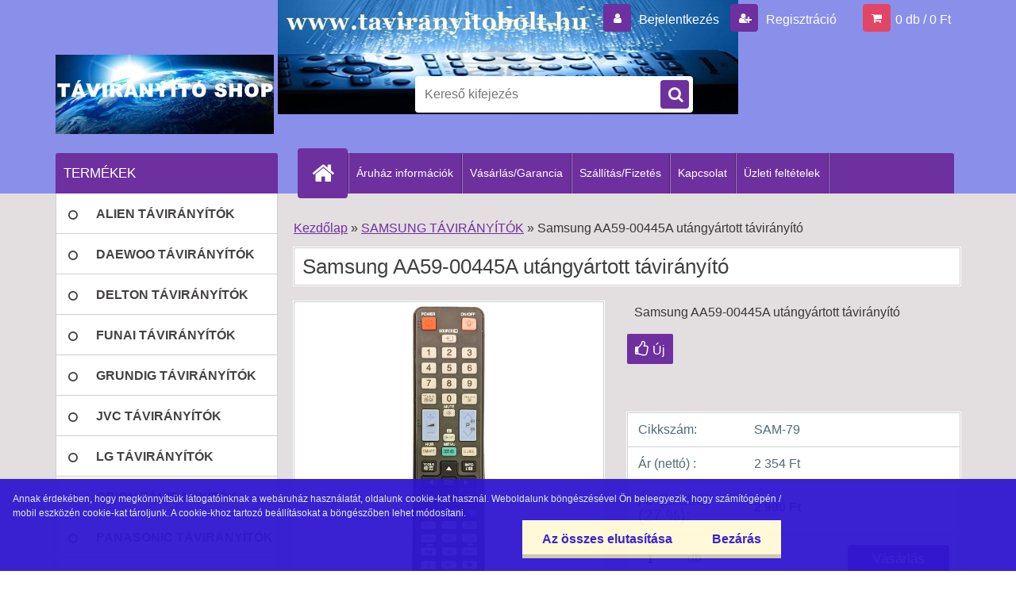

--- FILE ---
content_type: text/html; charset=utf-8
request_url: https://www.taviranyitobolt.hu/taviranyito-kereskedes/Samsung-AA59-00445A-utangyartott-taviranyito-d605.htm
body_size: 14670
content:

    <!DOCTYPE html>
    <html xmlns:og="http://ogp.me/ns#" xmlns:fb="http://www.facebook.com/2008/fbml" lang="hu" class="tmpl__3r03">
      <head>
          <script>
              window.cookie_preferences = getCookieSettings('cookie_preferences');
              window.cookie_statistics = getCookieSettings('cookie_statistics');
              window.cookie_marketing = getCookieSettings('cookie_marketing');

              function getCookieSettings(cookie_name) {
                  if (document.cookie.length > 0)
                  {
                      cookie_start = document.cookie.indexOf(cookie_name + "=");
                      if (cookie_start != -1)
                      {
                          cookie_start = cookie_start + cookie_name.length + 1;
                          cookie_end = document.cookie.indexOf(";", cookie_start);
                          if (cookie_end == -1)
                          {
                              cookie_end = document.cookie.length;
                          }
                          return unescape(document.cookie.substring(cookie_start, cookie_end));
                      }
                  }
                  return false;
              }
          </script>
                <title>Samsung AA59-00445A utángyártott távirányító</title>
        <script type="text/javascript">var action_unavailable='action_unavailable';var id_language = 'hu';var id_country_code = 'HU';var language_code = 'hu-HU';var path_request = '/request.php';var type_request = 'POST';var cache_break = "2518"; var enable_console_debug = false; var enable_logging_errors = false;var administration_id_language = 'hu';var administration_id_country_code = 'HU';</script>          <script type="text/javascript" src="//ajax.googleapis.com/ajax/libs/jquery/1.8.3/jquery.min.js"></script>
          <script type="text/javascript" src="//code.jquery.com/ui/1.12.1/jquery-ui.min.js" ></script>
                  <script src="/wa_script/js/jquery.hoverIntent.minified.js?_=2025-01-22-11-52" type="text/javascript"></script>
        <script type="text/javascript" src="/admin/jscripts/jquery.qtip.min.js?_=2025-01-22-11-52"></script>
                  <script src="/wa_script/js/jquery.selectBoxIt.min.js?_=2025-01-22-11-52" type="text/javascript"></script>
                  <script src="/wa_script/js/bs_overlay.js?_=2025-01-22-11-52" type="text/javascript"></script>
        <script src="/wa_script/js/bs_design.js?_=2025-01-22-11-52" type="text/javascript"></script>
        <script src="/admin/jscripts/wa_translation.js?_=2025-01-22-11-52" type="text/javascript"></script>
        <link rel="stylesheet" type="text/css" href="/css/jquery.selectBoxIt.wa_script.css?_=2025-01-22-11-52" media="screen, projection">
        <link rel="stylesheet" type="text/css" href="/css/jquery.qtip.lupa.css?_=2025-01-22-11-52">
        
                  <script src="/wa_script/js/jquery.colorbox-min.js?_=2025-01-22-11-52" type="text/javascript"></script>
          <link rel="stylesheet" type="text/css" href="/css/colorbox.css?_=2025-01-22-11-52">
          <script type="text/javascript">
            jQuery(document).ready(function() {
              (function() {
                function createGalleries(rel) {
                  var regex = new RegExp(rel + "\\[(\\d+)]"),
                      m, group = "g_" + rel, groupN;
                  $("a[rel*=" + rel + "]").each(function() {
                    m = regex.exec(this.getAttribute("rel"));
                    if(m) {
                      groupN = group + m[1];
                    } else {
                      groupN = group;
                    }
                    $(this).colorbox({
                      rel: groupN,
                      slideshow:true,
                       maxWidth: "85%",
                       maxHeight: "85%",
                       returnFocus: false
                    });
                  });
                }
                createGalleries("lytebox");
                createGalleries("lyteshow");
              })();
            });</script>
          <script type="text/javascript">
      function init_products_hovers()
      {
        jQuery(".product").hoverIntent({
          over: function(){
            jQuery(this).find(".icons_width_hack").animate({width: "130px"}, 300, function(){});
          } ,
          out: function(){
            jQuery(this).find(".icons_width_hack").animate({width: "10px"}, 300, function(){});
          },
          interval: 40
        });
      }
      jQuery(document).ready(function(){

        jQuery(".param select, .sorting select").selectBoxIt();

        jQuery(".productFooter").click(function()
        {
          var $product_detail_link = jQuery(this).parent().find("a:first");

          if($product_detail_link.length && $product_detail_link.attr("href"))
          {
            window.location.href = $product_detail_link.attr("href");
          }
        });
        init_products_hovers();
        
        ebar_details_visibility = {};
        ebar_details_visibility["user"] = false;
        ebar_details_visibility["basket"] = false;

        ebar_details_timer = {};
        ebar_details_timer["user"] = setTimeout(function(){},100);
        ebar_details_timer["basket"] = setTimeout(function(){},100);

        function ebar_set_show($caller)
        {
          var $box_name = $($caller).attr("id").split("_")[0];

          ebar_details_visibility["user"] = false;
          ebar_details_visibility["basket"] = false;

          ebar_details_visibility[$box_name] = true;

          resolve_ebar_set_visibility("user");
          resolve_ebar_set_visibility("basket");
        }

        function ebar_set_hide($caller)
        {
          var $box_name = $($caller).attr("id").split("_")[0];

          ebar_details_visibility[$box_name] = false;

          clearTimeout(ebar_details_timer[$box_name]);
          ebar_details_timer[$box_name] = setTimeout(function(){resolve_ebar_set_visibility($box_name);},300);
        }

        function resolve_ebar_set_visibility($box_name)
        {
          if(   ebar_details_visibility[$box_name]
             && jQuery("#"+$box_name+"_detail").is(":hidden"))
          {
            jQuery("#"+$box_name+"_detail").slideDown(300);
          }
          else if(   !ebar_details_visibility[$box_name]
                  && jQuery("#"+$box_name+"_detail").not(":hidden"))
          {
            jQuery("#"+$box_name+"_detail").slideUp(0, function() {
              $(this).css({overflow: ""});
            });
          }
        }

        
        jQuery("#user_icon, #basket_icon").hoverIntent({
          over: function(){
            ebar_set_show(this);
            
          } ,
          out: function(){
            ebar_set_hide(this);
          },
          interval: 40
        });
        
        jQuery("#user_icon").click(function(e)
        {
          if(jQuery(e.target).attr("id") == "user_icon")
          {
            window.location.href = "https://www.taviranyitobolt.hu/taviranyito-kereskedes/e-login/";
          }
        });

        jQuery("#basket_icon").click(function(e)
        {
          if(jQuery(e.target).attr("id") == "basket_icon")
          {
            window.location.href = "https://www.taviranyitobolt.hu/taviranyito-kereskedes/e-basket/";
          }
        });
      
      });
    </script>        <meta http-equiv="Content-language" content="hu">
        <meta http-equiv="Content-Type" content="text/html; charset=utf-8">
        <meta name="language" content="Hungary">
        <meta name="keywords" content="samsung,aa59-00445a,utángyártott,távirányító">
        <meta name="description" content="Kompatibilis készülékek:
 
SAMSUNG LT23A750EXEN SAMSUNG LT27A750EX/EN SAMSUNG LT27A950EX/EN SAMSUNG PS51D6900 SAMSUNG PS51D6905 SAMSUNG PS51D8000FSXXN">
        <meta name="revisit-after" content="1 Days">
        <meta name="distribution" content="global">
        <meta name="expires" content="never">
                  <meta name="expires" content="never">
                    <link rel="previewimage" href="https://www.taviranyitobolt.hu/fotky3253/fotos/_vyr_605aa5900445a_700x700.jpg" />
                    <link rel="canonical" href="https://www.taviranyitobolt.hu/taviranyito-kereskedes/Samsung-AA59-00445A-utangyartott-taviranyito-d605.htm?tab=description"/>
          <meta property="og:image" content="http://www.taviranyitobolt.hu/fotky3253/fotos/_vyr_605aa5900445a_700x700.jpg" />
<meta property="og:image:secure_url" content="https://www.taviranyitobolt.hu/fotky3253/fotos/_vyr_605aa5900445a_700x700.jpg" />
<meta property="og:image:type" content="image/jpeg" />
<meta property="og:url" content="http://www.taviranyitobolt.hu/taviranyito-kereskedes/eshop/20-1-SAMSUNG-TAVIRANYITOK/0/5/605-Samsung-AA59-00445A-utangyartott-taviranyito" />
<meta property="og:title" content="Samsung AA59-00445A utángyártott távirányító" />
<meta property="og:description" content="Kompatibilis készülékek:
 
SAMSUNG LT23A750EXEN SAMSUNG LT27A750EX/EN SAMSUNG LT27A950EX/EN SAMSUNG PS51D6900 SAMSUNG PS51D6905 SAMSUNG PS51D8000FSXXN" />
<meta property="og:type" content="product" />
<meta property="og:site_name" content="ONLINE TÁVIRÁNYÍTÓ SHOP" />

<meta name="google-site-verification" content="wXhG_3FzHKIgPikShPWKA56uJUdDNn3gLkm79CqG3iI"/>            <meta name="robots" content="index, follow">
                    <link rel="stylesheet" type="text/css" href="/css/lang_dependent_css/lang_hu.css?_=2025-01-22-11-52" media="screen, projection">
                <link rel='stylesheet' type='text/css' href='/wa_script/js/styles.css?_=2025-01-22-11-52'>
        <script language='javascript' type='text/javascript' src='/wa_script/js/javascripts.js?_=2025-01-22-11-52'></script>
        <script language='javascript' type='text/javascript' src='/wa_script/js/check_tel.js?_=2025-01-22-11-52'></script>
          <script src="/assets/javascripts/buy_button.js?_=2025-01-22-11-52"></script>
            <script type="text/javascript" src="/wa_script/js/bs_user.js?_=2025-01-22-11-52"></script>
        <script type="text/javascript" src="/wa_script/js/bs_fce.js?_=2025-01-22-11-52"></script>
        <script type="text/javascript" src="/wa_script/js/bs_fixed_bar.js?_=2025-01-22-11-52"></script>
        <script type="text/javascript" src="/bohemiasoft/js/bs.js?_=2025-01-22-11-52"></script>
        <script src="/wa_script/js/jquery.number.min.js?_=2025-01-22-11-52" type="text/javascript"></script>
        <script type="text/javascript">
            BS.User.id = 3253;
            BS.User.domain = "taviranyito-kereskedes";
            BS.User.is_responsive_layout = true;
            BS.User.max_search_query_length = 50;
            BS.User.max_autocomplete_words_count = 5;

            WA.Translation._autocompleter_ambiguous_query = ' A keresett szó túl gyakori. Kérjük, adjon meg több betűt vagy szót, vagy folytassa a keresést az űrlap elküldésével.';
            WA.Translation._autocompleter_no_results_found = ' Nincs találat a keresett kifejezésre.';
            WA.Translation._error = " Hiba";
            WA.Translation._success = " Siker";
            WA.Translation._warning = " Figyelem";
            WA.Translation._multiples_inc_notify = '<p class="multiples-warning"><strong>Rendelési mennyiség a #inc# többszöröse lehet.</strong><br><small> A rendelési mennyiséget ennek megfelelően növeltük meg.</small></p>';
            WA.Translation._shipping_change_selected = " Módosítás...";
            WA.Translation._shipping_deliver_to_address = "_shipping_deliver_to_address";

            BS.Design.template = {
              name: "3r03",
              is_selected: function(name) {
                if(Array.isArray(name)) {
                  return name.indexOf(this.name) > -1;
                } else {
                  return name === this.name;
                }
              }
            };
            BS.Design.isLayout3 = true;
            BS.Design.templates = {
              TEMPLATE_ARGON: "argon",TEMPLATE_NEON: "neon",TEMPLATE_CARBON: "carbon",TEMPLATE_XENON: "xenon",TEMPLATE_AURUM: "aurum",TEMPLATE_CUPRUM: "cuprum",TEMPLATE_ERBIUM: "erbium",TEMPLATE_CADMIUM: "cadmium",TEMPLATE_BARIUM: "barium",TEMPLATE_CHROMIUM: "chromium",TEMPLATE_SILICIUM: "silicium",TEMPLATE_IRIDIUM: "iridium",TEMPLATE_INDIUM: "indium",TEMPLATE_OXYGEN: "oxygen",TEMPLATE_HELIUM: "helium",TEMPLATE_FLUOR: "fluor",TEMPLATE_FERRUM: "ferrum",TEMPLATE_TERBIUM: "terbium",TEMPLATE_URANIUM: "uranium",TEMPLATE_ZINCUM: "zincum",TEMPLATE_CERIUM: "cerium",TEMPLATE_KRYPTON: "krypton",TEMPLATE_THORIUM: "thorium",TEMPLATE_ETHERUM: "etherum",TEMPLATE_KRYPTONIT: "kryptonit",TEMPLATE_TITANIUM: "titanium",TEMPLATE_PLATINUM: "platinum"            };
        </script>
                  <script src="/js/progress_button/modernizr.custom.js"></script>
                      <link rel="stylesheet" type="text/css" href="/bower_components/owl.carousel/dist/assets/owl.carousel.min.css" />
            <link rel="stylesheet" type="text/css" href="/bower_components/owl.carousel/dist/assets/owl.theme.default.min.css" />
            <script src="/bower_components/owl.carousel/dist/owl.carousel.min.js"></script>
                    <link rel="stylesheet" type="text/css" href="//static.bohemiasoft.com/jave/style.css?_=2025-01-22-11-52" media="screen">
                    <link rel="stylesheet" type="text/css" href="/css/font-awesome.4.7.0.min.css" media="screen">
          <link rel="stylesheet" type="text/css" href="/sablony/nove/3r03/3r01purple/css/product_var3.css?_=2025-01-22-11-52" media="screen">
                    <link rel="stylesheet"
                type="text/css"
                id="tpl-editor-stylesheet"
                href="/sablony/nove/3r03/3r01purple/css/colors.css?_=2025-01-22-11-52"
                media="screen">

          <meta name="viewport" content="width=device-width, initial-scale=1.0">
          <link rel="stylesheet" 
                   type="text/css" 
                   href="https://static.bohemiasoft.com/custom-css/neon.css?_1764923377" 
                   media="screen"><link rel="stylesheet" type="text/css" href="/css/steps_order.css?_=2025-01-22-11-52" media="screen"><style type="text/css">
               <!--#site_logo{
                  width: 275px;
                  height: 100px;
                  background-image: url('/fotky3253/design_setup/images/custom_image_logo.jpg?cache_time=1434487758');
                  background-repeat: no-repeat;
                  
                }html body .myheader { 
          background-image: url('/fotky3253/design_setup/images/custom_image_centerpage.jpg?cache_time=1434487758');
          border: black;
          background-repeat: no-repeat;
          background-position: 50% 0%;
          background-color: #8a8fea;
        }#page_background{
                  background-image: none;
                  background-repeat: repeat;
                  background-position: 0px 0px;
                  background-color: #e3dedf;
                }.bgLupa{
                  padding: 0;
                  border: none;
                }

 :root { 
 }
-->
                </style>          <link rel="stylesheet" type="text/css" href="/fotky3253/design_setup/css/user_defined.css?_=1420494212" media="screen, projection">
                    <script type="text/javascript" src="/admin/jscripts/wa_dialogs.js?_=2025-01-22-11-52"></script>
            <script>
      $(document).ready(function() {
        if (getCookie('show_cookie_message' + '_3253_hu') != 'no') {
          if($('#cookies-agreement').attr('data-location') === '0')
          {
            $('.cookies-wrapper').css("top", "0px");
          }
          else
          {
            $('.cookies-wrapper').css("bottom", "0px");
          }
          $('.cookies-wrapper').show();
        }

        $('#cookies-notify__close').click(function() {
          setCookie('show_cookie_message' + '_3253_hu', 'no');
          $('#cookies-agreement').slideUp();
          $("#masterpage").attr("style", "");
          setCookie('cookie_preferences', 'true');
          setCookie('cookie_statistics', 'true');
          setCookie('cookie_marketing', 'true');
          window.cookie_preferences = true;
          window.cookie_statistics = true;
          window.cookie_marketing = true;
          if(typeof gtag === 'function') {
              gtag('consent', 'update', {
                  'ad_storage': 'granted',
                  'analytics_storage': 'granted',
                  'ad_user_data': 'granted',
                  'ad_personalization': 'granted'
              });
          }
         return false;
        });

        $("#cookies-notify__disagree").click(function(){
            save_preferences();
        });

        $('#cookies-notify__preferences-button-close').click(function(){
            var cookies_notify_preferences = $("#cookies-notify-checkbox__preferences").is(':checked');
            var cookies_notify_statistics = $("#cookies-notify-checkbox__statistics").is(':checked');
            var cookies_notify_marketing = $("#cookies-notify-checkbox__marketing").is(':checked');
            save_preferences(cookies_notify_preferences, cookies_notify_statistics, cookies_notify_marketing);
        });

        function save_preferences(preferences = false, statistics = false, marketing = false)
        {
            setCookie('show_cookie_message' + '_3253_hu', 'no');
            $('#cookies-agreement').slideUp();
            $("#masterpage").attr("style", "");
            setCookie('cookie_preferences', preferences);
            setCookie('cookie_statistics', statistics);
            setCookie('cookie_marketing', marketing);
            window.cookie_preferences = preferences;
            window.cookie_statistics = statistics;
            window.cookie_marketing = marketing;
            if(marketing && typeof gtag === 'function')
            {
                gtag('consent', 'update', {
                    'ad_storage': 'granted'
                });
            }
            if(statistics && typeof gtag === 'function')
            {
                gtag('consent', 'update', {
                    'analytics_storage': 'granted',
                    'ad_user_data': 'granted',
                    'ad_personalization': 'granted',
                });
            }
            if(marketing === false && BS && BS.seznamIdentity) {
                BS.seznamIdentity.clearIdentity();
            }
        }

        /**
         * @param {String} cookie_name
         * @returns {String}
         */
        function getCookie(cookie_name) {
          if (document.cookie.length > 0)
          {
            cookie_start = document.cookie.indexOf(cookie_name + "=");
            if (cookie_start != -1)
            {
              cookie_start = cookie_start + cookie_name.length + 1;
              cookie_end = document.cookie.indexOf(";", cookie_start);
              if (cookie_end == -1)
              {
                cookie_end = document.cookie.length;
              }
              return unescape(document.cookie.substring(cookie_start, cookie_end));
            }
          }
          return "";
        }
        
        /**
         * @param {String} cookie_name
         * @param {String} value
         */
        function setCookie(cookie_name, value) {
          var time = new Date();
          time.setTime(time.getTime() + 365*24*60*60*1000); // + 1 rok
          var expires = "expires="+time.toUTCString();
          document.cookie = cookie_name + "=" + escape(value) + "; " + expires + "; path=/";
        }
      });
    </script>
            <script type="text/javascript" src="/wa_script/js/search_autocompleter.js?_=2025-01-22-11-52"></script>
                <link rel="stylesheet" type="text/css" href="/assets/vendor/magnific-popup/magnific-popup.css" />
      <script src="/assets/vendor/magnific-popup/jquery.magnific-popup.js"></script>
      <script type="text/javascript">
        BS.env = {
          decPoint: ",",
          basketFloatEnabled: false        };
      </script>
      <script type="text/javascript" src="/node_modules/select2/dist/js/select2.min.js"></script>
      <script type="text/javascript" src="/node_modules/maximize-select2-height/maximize-select2-height.min.js"></script>
      <script type="text/javascript">
        (function() {
          $.fn.select2.defaults.set("language", {
            noResults: function() {return " Nincs találat."},
            inputTooShort: function(o) {
              var n = o.minimum - o.input.length;
              return "_input_too_short".replace("#N#", n);
            }
          });
          $.fn.select2.defaults.set("width", "100%")
        })();

      </script>
      <link type="text/css" rel="stylesheet" href="/node_modules/select2/dist/css/select2.min.css" />
      <script type="text/javascript" src="/wa_script/js/countdown_timer.js?_=2025-01-22-11-52"></script>
      <script type="text/javascript" src="/wa_script/js/app.js?_=2025-01-22-11-52"></script>
      <script type="text/javascript" src="/node_modules/jquery-validation/dist/jquery.validate.min.js"></script>

      
          </head>
      <body class="lang-hu layout3 not-home page-product-detail page-product-605 basket-empty vat-payer-y alternative-currency-n" >
        <a name="topweb"></a>
            <div id="cookies-agreement" class="cookies-wrapper" data-location="1"
         style="background-color: #3017d1;
                 opacity: 0.95"
    >
      <div class="cookies-notify-background"></div>
      <div class="cookies-notify" style="display:block!important;">
        <div class="cookies-notify__bar">
          <div class="cookies-notify__bar1">
            <div class="cookies-notify__text"
                                  style="color: #dff0ef;"
                                 >
                Annak érdekében, hogy megkönnyítsük látogatóinknak a webáruház használatát, oldalunk cookie-kat használ. Weboldalunk böngészésével Ön beleegyezik, hogy számítógépén / mobil eszközén cookie-kat tároljunk. A cookie-khoz tartozó beállításokat a böngészőben lehet módosítani.            </div>
            <div class="cookies-notify__button">
                <a href="#" id="cookies-notify__disagree" class="secondary-btn"
                   style="color: #3017d1;
                           background-color: #fff9d6;
                           opacity: 1"
                >Az összes elutasítása</a>
              <a href="#" id="cookies-notify__close"
                 style="color: #3017d1;
                        background-color: #fff9d6;
                        opacity: 1"
                >Bezárás</a>
            </div>
          </div>
                    </div>
      </div>
    </div>
    
  <div id="responsive_layout_large"></div><div id="page">    <script type="text/javascript">
      var responsive_articlemenu_name = ' Menü';
      var responsive_eshopmenu_name = ' Termékek';
    </script>
        <div class="myheader">
            <div class="content">
            <div class="logo-wrapper">
            <a id="site_logo" href="//www.taviranyitobolt.hu" class="mylogo" aria-label="Logo"></a>
    </div>
                <div id="search">
      <form name="search" id="searchForm" action="/taviranyito-kereskedes/search-engine.htm" method="GET" enctype="multipart/form-data">
        <label for="q" class="title_left2"> Hľadanie</label>
        <p>
          <input name="slovo" type="text" class="inputBox" id="q" placeholder=" Kereső kifejezés" maxlength="50">
          
          <input type="hidden" id="source_service" value="www.eshop-gyorsan.hu">
        </p>
        <div class="wrapper_search_submit">
          <input type="submit" class="search_submit" aria-label="search" name="search_submit" value="">
        </div>
        <div id="search_setup_area">
          <input id="hledatjak2" checked="checked" type="radio" name="hledatjak" value="2">
          <label for="hledatjak2">Termékek keresése</label>
          <br />
          <input id="hledatjak1"  type="radio" name="hledatjak" value="1">
          <label for="hledatjak1">Cikkek keresése</label>
                    <script type="text/javascript">
            function resolve_search_mode_visibility()
            {
              if (jQuery('form[name=search] input').is(':focus'))
              {
                if (jQuery('#search_setup_area').is(':hidden'))
                {
                  jQuery('#search_setup_area').slideDown(400);
                }
              }
              else
              {
                if (jQuery('#search_setup_area').not(':hidden'))
                {
                  jQuery('#search_setup_area').slideUp(400);
                }
              }
            }

            $('form[name=search] input').click(function() {
              this.focus();
            });

            jQuery('form[name=search] input')
                .focus(function() {
                  resolve_search_mode_visibility();
                })
                .blur(function() {
                  setTimeout(function() {
                    resolve_search_mode_visibility();
                  }, 1000);
                });

          </script>
                  </div>
      </form>
    </div>
          </div>
          </div>
    <script type="text/javascript" src="/wa_script/js/wz_tooltip.js"></script><div id="page_background">      <div class="hack-box"><!-- HACK MIN WIDTH FOR IE 5, 5.5, 6  -->
                  <div id="masterpage" style="margin-bottom:95px;"><!-- MASTER PAGE -->
              <div id="header">          </div><!-- END HEADER -->
          
  <div id="ebar" class="" >        <div id="ebar_set">
                <div id="user_icon">

                            <div id="user_detail">
                    <div id="user_arrow_tag"></div>
                    <div id="user_content_tag">
                        <div id="user_content_tag_bg">
                            <a href="/taviranyito-kereskedes/e-login/"
                               class="elink user_login_text"
                               >
                               Bejelentkezés                            </a>
                            <a href="/taviranyito-kereskedes/e-register/"
                               class="elink user-logout user_register_text"
                               >
                               Regisztráció                            </a>
                        </div>
                    </div>
                </div>
            
        </div>
        
                <div id="basket_icon" >
            <div id="basket_detail">
                <div id="basket_arrow_tag"></div>
                <div id="basket_content_tag">
                    <a id="quantity_tag" href="/taviranyito-kereskedes/e-basket" rel="nofollow" class="elink">0 db / 0&nbsp;Ft</a>
                                    </div>
            </div>
        </div>
                <a id="basket_tag"
           href="taviranyito-kereskedes/e-basket"
           rel="nofollow"
           class="elink">
            <span id="basket_tag_left">&nbsp;</span>
            <span id="basket_tag_right">
                0 db            </span>
        </a>
                </div></div>    <!--[if IE 6]>
    <style>
    #main-menu ul ul{visibility:visible;}
    </style>
    <![endif]-->

    
    <div id="topmenu"><!-- TOPMENU -->
            <div id="main-menu" class="">
                 <ul>
            <li class="eshop-menu-home">
              <a href="//www.taviranyitobolt.hu" class="top_parent_act" aria-label="Homepage">
                              </a>
            </li>
          </ul>
          
<ul><li class="eshop-menu-1 eshop-menu-order-1 eshop-menu-odd"><a href="/taviranyito-kereskedes/Aruhaz-informaciok-a1_0.htm"  class="top_parent">Áruház információk</a> <ul><!--[if lte IE 7]><table><tr><td><![endif]--> <li class="eshop-submenu-1"><a href="/taviranyito-kereskedes/KAPCSOLAT-INFORMACIOK-a1_1.htm" >KAPCSOLAT INFORMÁCIÓK</a></li> <!--[if lte IE 7]></td></tr></table><![endif]--></ul> 
</li></ul>
<ul><li class="eshop-menu-3 eshop-menu-order-2 eshop-menu-even"><a href="/taviranyito-kereskedes/Vasarlas-Garancia-a3_0.htm"  class="top_parent">Vásárlás/Garancia</a>
</li></ul>
<ul><li class="eshop-menu-4 eshop-menu-order-3 eshop-menu-odd"><a href="/taviranyito-kereskedes/Szallitas-Fizetes-a4_0.htm"  class="top_parent">Szállítás/Fizetés</a>
</li></ul>
<ul><li class="eshop-menu-2 eshop-menu-order-4 eshop-menu-even"><a href="/taviranyito-kereskedes/Kapcsolat-a2_0.htm"  class="top_parent">Kapcsolat</a>
</li></ul>
<ul><li class="eshop-menu-7 eshop-menu-order-5 eshop-menu-odd"><a href="/taviranyito-kereskedes/Uzleti-feltetelek-a7_0.htm"  class="top_parent">Üzleti feltételek</a> <ul><!--[if lte IE 7]><table><tr><td><![endif]--> <li class="eshop-submenu-2"><a href="/taviranyito-kereskedes/Altalanos-szerzodesi-feltetele-a7_2.htm" >Általános szerződési feltétele</a></li><li class="eshop-submenu-3"><a href="/taviranyito-kereskedes/Adatkezelesi-tajekoztato-a7_3.htm" >Adatkezelési tájékoztató</a></li> <!--[if lte IE 7]></td></tr></table><![endif]--></ul> 
</li></ul>      </div>
    </div><!-- END TOPMENU -->
              <div id="aroundpage"><!-- AROUND PAGE -->
            
      <!-- LEFT BOX -->
      <div id="left-box">
              <div class="menu-typ-1" id="left_eshop">
                <p class="title_left_eshop">TERMÉKEK</p>
          
        <div id="inleft_eshop">
          <div class="leftmenu2">
                <ul class="root-eshop-menu">
              <li class="leftmenuDef category-menu-9 category-menu-order-1 category-menu-odd">
          <a href="/taviranyito-kereskedes/ALIEN-TAVIRANYITOK-c9_0_1.htm">            <strong>
              ALIEN TÁVIRÁNYÍTÓK            </strong>
            </a>        </li>

                <li class="leftmenuDef category-menu-11 category-menu-order-2 category-menu-even">
          <a href="/taviranyito-kereskedes/DAEWOO-TAVIRANYITOK-c11_0_1.htm">            <strong>
              DAEWOO TÁVIRÁNYÍTÓK             </strong>
            </a>        </li>

                <li class="leftmenuDef category-menu-12 category-menu-order-3 category-menu-odd">
          <a href="/taviranyito-kereskedes/DELTON-TAVIRANYITOK-c12_0_1.htm">            <strong>
              DELTON TÁVIRÁNYÍTÓK             </strong>
            </a>        </li>

                <li class="leftmenuDef category-menu-13 category-menu-order-4 category-menu-even">
          <a href="/taviranyito-kereskedes/FUNAI-TAVIRANYITOK-c13_0_1.htm">            <strong>
              FUNAI TÁVIRÁNYÍTÓK            </strong>
            </a>        </li>

                <li class="leftmenuDef category-menu-75 category-menu-order-5 category-menu-odd">
          <a href="/taviranyito-kereskedes/GRUNDIG-TAVIRANYITOK-c75_0_1.htm">            <strong>
              GRUNDIG TÁVIRÁNYÍTÓK            </strong>
            </a>        </li>

                <li class="leftmenuDef category-menu-76 category-menu-order-6 category-menu-even">
          <a href="/taviranyito-kereskedes/JVC-TAVIRANYITOK-c76_0_1.htm">            <strong>
              JVC TÁVIRÁNYÍTÓK             </strong>
            </a>        </li>

                <li class="leftmenuDef category-menu-16 category-menu-order-7 category-menu-odd">
          <a href="/taviranyito-kereskedes/LG-TAVIRANYITOK-c16_0_1.htm">            <strong>
              LG TÁVIRÁNYÍTÓK            </strong>
            </a>        </li>

                <li class="leftmenuDef category-menu-17 category-menu-order-8 category-menu-even">
          <a href="/taviranyito-kereskedes/ORION-TAVIRANYITOK-c17_0_1.htm">            <strong>
              ORION TÁVIRÁNYÍTÓK            </strong>
            </a>        </li>

                <li class="leftmenuDef category-menu-18 category-menu-order-9 category-menu-odd">
          <a href="/taviranyito-kereskedes/PANASONIC-TAVIRANYITOK-c18_0_1.htm">            <strong>
              PANASONIC TÁVIRÁNYÍTÓK            </strong>
            </a>        </li>

                <li class="leftmenuDef category-menu-19 category-menu-order-10 category-menu-even">
          <a href="/taviranyito-kereskedes/PHILIPS-TAVIRANYITOK-c19_0_1.htm">            <strong>
              PHILIPS TÁVIRÁNYÍTÓK            </strong>
            </a>        </li>

                <li class="leftmenuAct category-menu-20 category-menu-order-11 category-menu-odd">
          <a href="/taviranyito-kereskedes/SAMSUNG-TAVIRANYITOK-c20_0_1.htm">            <strong>
              SAMSUNG TÁVIRÁNYÍTÓK            </strong>
            </a>        </li>

            <ul class="eshop-submenu level-2">
          </ul>
      <style>
        #left-box .remove_point a::before
        {
          display: none;
        }
      </style>
            <li class="leftmenuDef category-menu-21 category-menu-order-12 category-menu-even">
          <a href="/taviranyito-kereskedes/SONY-TAVIRANYITOK-c21_0_1.htm">            <strong>
              SONY TÁVIRÁNYÍTÓK             </strong>
            </a>        </li>

                <li class="leftmenuDef category-menu-22 category-menu-order-13 category-menu-odd">
          <a href="/taviranyito-kereskedes/THOMSON-TAVIRANYITOK-c22_0_1.htm">            <strong>
              THOMSON TÁVIRÁNYÍTÓK             </strong>
            </a>        </li>

                <li class="leftmenuDef category-menu-23 category-menu-order-14 category-menu-even">
          <a href="/taviranyito-kereskedes/TOSHIBA-TAVIRANYITOK-c23_0_1.htm">            <strong>
              TOSHIBA TÁVIRÁNYÍTÓK             </strong>
            </a>        </li>

                <li class="leftmenuDef category-menu-24 category-menu-order-15 category-menu-odd">
          <a href="/taviranyito-kereskedes/VESTEL-TAVIRANYITOK-c24_0_1.htm">            <strong>
              VESTEL TÁVIRÁNYÍTÓK            </strong>
            </a>        </li>

                <li class="leftmenuDef category-menu-25 category-menu-order-16 category-menu-even">
          <a href="/taviranyito-kereskedes/VIDEOTON-TAVIRANYITOK-c25_0_1.htm">            <strong>
              VIDEOTON TÁVIRÁNYÍTÓK            </strong>
            </a>        </li>

                <li class="leftmenuDef category-menu-26 category-menu-order-17 category-menu-odd">
          <a href="/taviranyito-kereskedes/AEG-TAVIRANYITOK-c26_0_1.htm">            <strong>
              AEG TÁVIRÁNYÍTÓK             </strong>
            </a>        </li>

                <li class="leftmenuDef category-menu-27 category-menu-order-18 category-menu-even">
          <a href="/taviranyito-kereskedes/AKAI-TAVIRANYITOK-c27_0_1.htm">            <strong>
              AKAI TÁVIRÁNYÍTÓK             </strong>
            </a>        </li>

                <li class="leftmenuDef category-menu-28 category-menu-order-19 category-menu-odd">
          <a href="/taviranyito-kereskedes/ALBA-TAVIRANYITOK-c28_0_1.htm">            <strong>
              ALBA TÁVIRÁNYÍTÓK            </strong>
            </a>        </li>

                <li class="leftmenuDef category-menu-29 category-menu-order-20 category-menu-even">
          <a href="/taviranyito-kereskedes/BAUR-TAVIRANYITOK-c29_0_1.htm">            <strong>
              BAUR TÁVIRÁNYÍTÓK            </strong>
            </a>        </li>

                <li class="leftmenuDef category-menu-30 category-menu-order-21 category-menu-odd">
          <a href="/taviranyito-kereskedes/BLACK-DIAMOND-TAVIRANYITOK-c30_0_1.htm">            <strong>
              BLACK DIAMOND TÁVIRÁNYÍTÓK            </strong>
            </a>        </li>

                <li class="leftmenuDef category-menu-31 category-menu-order-22 category-menu-even">
          <a href="/taviranyito-kereskedes/BLAUPUNKT-TAVIRANYITOK-c31_0_1.htm">            <strong>
              BLAUPUNKT TÁVIRÁNYÍTÓK            </strong>
            </a>        </li>

                <li class="leftmenuDef category-menu-32 category-menu-order-23 category-menu-odd">
          <a href="/taviranyito-kereskedes/BLUE-SKY-TAVIRANYITOK-c32_0_1.htm">            <strong>
              BLUE SKY TÁVIRÁNYÍTÓK             </strong>
            </a>        </li>

                <li class="leftmenuDef category-menu-33 category-menu-order-24 category-menu-even">
          <a href="/taviranyito-kereskedes/BUSH-TAVIRANYITOK-c33_0_1.htm">            <strong>
              BUSH TÁVIRÁNYÍTÓK            </strong>
            </a>        </li>

                <li class="leftmenuDef category-menu-34 category-menu-order-25 category-menu-odd">
          <a href="/taviranyito-kereskedes/CINEX-TAVIRANYITOK-c34_0_1.htm">            <strong>
              CINEX TÁVIRÁNYÍTÓK            </strong>
            </a>        </li>

                <li class="leftmenuDef category-menu-35 category-menu-order-26 category-menu-even">
          <a href="/taviranyito-kereskedes/CLATRONIC-TAVIRANYITOK-c35_0_1.htm">            <strong>
              CLATRONIC TÁVIRÁNYÍTÓK             </strong>
            </a>        </li>

                <li class="leftmenuDef category-menu-36 category-menu-order-27 category-menu-odd">
          <a href="/taviranyito-kereskedes/CROWN-TAVIRANYITOK-c36_0_1.htm">            <strong>
              CROWN TÁVIRÁNYÍTÓK            </strong>
            </a>        </li>

                <li class="leftmenuDef category-menu-37 category-menu-order-28 category-menu-even">
          <a href="/taviranyito-kereskedes/DECCAVIDEO-TAVIRANYITOK-c37_0_1.htm">            <strong>
              DECCAVIDEO TÁVIRÁNYÍTÓK             </strong>
            </a>        </li>

                <li class="leftmenuDef category-menu-38 category-menu-order-29 category-menu-odd">
          <a href="/taviranyito-kereskedes/DUAL-TAVIRANYITOK-c38_0_1.htm">            <strong>
              DUAL TÁVIRÁNYÍTÓK            </strong>
            </a>        </li>

                <li class="leftmenuDef category-menu-39 category-menu-order-30 category-menu-even">
          <a href="/taviranyito-kereskedes/ELEMIS-TAVIRANYITOK-c39_0_1.htm">            <strong>
              ELEMIS TÁVIRÁNYÍTÓK             </strong>
            </a>        </li>

                <li class="leftmenuDef category-menu-40 category-menu-order-31 category-menu-odd">
          <a href="/taviranyito-kereskedes/FINLUX-TAVIRANYITOK-c40_0_1.htm">            <strong>
              FINLUX TÁVIRÁNYÍTÓK            </strong>
            </a>        </li>

                <li class="leftmenuDef category-menu-41 category-menu-order-32 category-menu-even">
          <a href="/taviranyito-kereskedes/GABA-TAVIRANYITOK-c41_0_1.htm">            <strong>
              GABA TÁVIRÁNYÍTÓK            </strong>
            </a>        </li>

                <li class="leftmenuDef category-menu-42 category-menu-order-33 category-menu-odd">
          <a href="/taviranyito-kereskedes/GOLDSTAR-TAVIRANYITOK-c42_0_1.htm">            <strong>
              GOLDSTAR TÁVIRÁNYÍTÓK            </strong>
            </a>        </li>

                <li class="leftmenuDef category-menu-43 category-menu-order-34 category-menu-even">
          <a href="/taviranyito-kereskedes/GOODMANS-TAVIRANYITOK-c43_0_1.htm">            <strong>
              GOODMANS TÁVIRÁNYÍTÓK             </strong>
            </a>        </li>

                <li class="leftmenuDef category-menu-44 category-menu-order-35 category-menu-odd">
          <a href="/taviranyito-kereskedes/GRAND-PRIX-TAVIRANYITOK-c44_0_1.htm">            <strong>
              GRAND PRIX TÁVIRÁNYÍTÓK            </strong>
            </a>        </li>

                <li class="leftmenuDef category-menu-45 category-menu-order-36 category-menu-even">
          <a href="/taviranyito-kereskedes/HANSEATIC-TAVIRANYITOK-c45_0_1.htm">            <strong>
              HANSEATIC TÁVIRÁNYÍTÓK            </strong>
            </a>        </li>

                <li class="leftmenuDef category-menu-46 category-menu-order-37 category-menu-odd">
          <a href="/taviranyito-kereskedes/HITACHI-TAVIRANYITOK-c46_0_1.htm">            <strong>
              HITACHI TÁVIRÁNYÍTÓK             </strong>
            </a>        </li>

                <li class="leftmenuDef category-menu-47 category-menu-order-38 category-menu-even">
          <a href="/taviranyito-kereskedes/HYUNDAI-TAVIRANYITOK-c47_0_1.htm">            <strong>
              HYUNDAI TÁVIRÁNYÍTÓK            </strong>
            </a>        </li>

                <li class="leftmenuDef category-menu-48 category-menu-order-39 category-menu-odd">
          <a href="/taviranyito-kereskedes/KARCHER-TAVIRANYITOK-c48_0_1.htm">            <strong>
              KARCHER TÁVIRÁNYÍTÓK            </strong>
            </a>        </li>

                <li class="leftmenuDef category-menu-49 category-menu-order-40 category-menu-even">
          <a href="/taviranyito-kereskedes/MATSUI-TVIRANYITOK-c49_0_1.htm">            <strong>
              MATSUI TVIRÁNYÍTÓK            </strong>
            </a>        </li>

                <li class="leftmenuDef category-menu-50 category-menu-order-41 category-menu-odd">
          <a href="/taviranyito-kereskedes/MEDION-TAVIRANYITOK-c50_0_1.htm">            <strong>
              MEDION TÁVIRÁNYÍTÓK            </strong>
            </a>        </li>

                <li class="leftmenuDef category-menu-51 category-menu-order-42 category-menu-even">
          <a href="/taviranyito-kereskedes/METZ-TAVIRANYITOK-c51_0_1.htm">            <strong>
              METZ TÁVIRÁNYÍTÓK            </strong>
            </a>        </li>

                <li class="leftmenuDef category-menu-52 category-menu-order-43 category-menu-odd">
          <a href="/taviranyito-kereskedes/MITSUBISHI-TAVIRANYITOK-c52_0_1.htm">            <strong>
              MITSUBISHI TÁVIRÁNYÍTÓK            </strong>
            </a>        </li>

                <li class="leftmenuDef category-menu-53 category-menu-order-44 category-menu-even">
          <a href="/taviranyito-kereskedes/MORAVA-TAVIRANYITOK-c53_0_1.htm">            <strong>
              MORAVA TÁVIRÁNYÍTÓK            </strong>
            </a>        </li>

                <li class="leftmenuDef category-menu-54 category-menu-order-45 category-menu-odd">
          <a href="/taviranyito-kereskedes/NECKERMANN-TAVIRANYITOK-c54_0_1.htm">            <strong>
              NECKERMANN TÁVIRÁNYÍTÓK            </strong>
            </a>        </li>

                <li class="leftmenuDef category-menu-55 category-menu-order-46 category-menu-even">
          <a href="/taviranyito-kereskedes/OTTO-VERSAND-TAVIRANYITOK-c55_0_1.htm">            <strong>
              OTTO VERSAND TÁVIRÁNYÍTÓK            </strong>
            </a>        </li>

                <li class="leftmenuDef category-menu-56 category-menu-order-47 category-menu-odd">
          <a href="/taviranyito-kereskedes/QUELLE-TAVIRANYITOK-c56_0_1.htm">            <strong>
              QUELLE TÁVIRÁNYÍTÓK             </strong>
            </a>        </li>

                <li class="leftmenuDef category-menu-58 category-menu-order-48 category-menu-even">
          <a href="/taviranyito-kereskedes/REDSTAR-TAVIRANYITOK-c58_0_1.htm">            <strong>
              REDSTAR TÁVIRÁNYÍTÓK            </strong>
            </a>        </li>

                <li class="leftmenuDef category-menu-59 category-menu-order-49 category-menu-odd">
          <a href="/taviranyito-kereskedes/SANYO-TAVIRANYITOK-c59_0_1.htm">            <strong>
              SANYO TÁVIRÁNYÍTÓK            </strong>
            </a>        </li>

                <li class="leftmenuDef category-menu-60 category-menu-order-50 category-menu-even">
          <a href="/taviranyito-kereskedes/SCHNEIDER-TAVIRANYITOK-c60_0_1.htm">            <strong>
              SCHNEIDER TÁVIRÁNYÍTÓK            </strong>
            </a>        </li>

                <li class="leftmenuDef category-menu-62 category-menu-order-51 category-menu-odd">
          <a href="/taviranyito-kereskedes/SEG-TAVIRANYITOK-c62_0_1.htm">            <strong>
              SEG TÁVIRÁNYÍTÓK            </strong>
            </a>        </li>

                <li class="leftmenuDef category-menu-63 category-menu-order-52 category-menu-even">
          <a href="/taviranyito-kereskedes/SIEMENS-TAVIRANYITOK-c63_0_1.htm">            <strong>
              SIEMENS TÁVIRÁNYÍTÓK             </strong>
            </a>        </li>

                <li class="leftmenuDef category-menu-64 category-menu-order-53 category-menu-odd">
          <a href="/taviranyito-kereskedes/TATUNG-TAVIRANYITOK-c64_0_1.htm">            <strong>
              TATUNG TÁVIRÁNYÍTÓK             </strong>
            </a>        </li>

                <li class="leftmenuDef category-menu-65 category-menu-order-54 category-menu-even">
          <a href="/taviranyito-kereskedes/TECHNIKA-TAVIRANYITOK-c65_0_1.htm">            <strong>
              TECHNIKA TÁVIRÁNYÍTÓK            </strong>
            </a>        </li>

                <li class="leftmenuDef category-menu-77 category-menu-order-55 category-menu-odd">
          <a href="/taviranyito-kereskedes/TELEFUNKEN-c77_0_1.htm">            <strong>
              TELEFUNKEN            </strong>
            </a>        </li>

                <li class="leftmenuDef category-menu-66 category-menu-order-56 category-menu-even">
          <a href="/taviranyito-kereskedes/TELETECH-TAVIRANYITOK-c66_0_1.htm">            <strong>
              TELETECH TÁVIRÁNYÍTÓK            </strong>
            </a>        </li>

                <li class="leftmenuDef category-menu-67 category-menu-order-57 category-menu-odd">
          <a href="/taviranyito-kereskedes/TELSTAR-TAVIRANYITOK-c67_0_1.htm">            <strong>
              TELSTAR TÁVIRÁNYÍTÓK            </strong>
            </a>        </li>

                <li class="leftmenuDef category-menu-68 category-menu-order-58 category-menu-even">
          <a href="/taviranyito-kereskedes/TEVION-TAVIRANYITOK-c68_0_1.htm">            <strong>
              TEVION TÁVIRÁNYÍTÓK            </strong>
            </a>        </li>

                <li class="leftmenuDef category-menu-69 category-menu-order-59 category-menu-odd">
          <a href="/taviranyito-kereskedes/UNITED-TAVIRANYITOK-c69_0_1.htm">            <strong>
              UNITED TÁVIRÁNYÍTÓK            </strong>
            </a>        </li>

                <li class="leftmenuDef category-menu-71 category-menu-order-60 category-menu-even">
          <a href="/taviranyito-kereskedes/UNIVERSUM-TAVIRANYITOK-c71_0_1.htm">            <strong>
              UNIVERSUM TÁVIRÁNYÍTÓK            </strong>
            </a>        </li>

                <li class="leftmenuDef category-menu-72 category-menu-order-61 category-menu-odd">
          <a href="/taviranyito-kereskedes/UNVERZALIS-TAVIRANYITOK-c72_0_1.htm">            <strong>
              UNVERZÁLIS TÁVIRÁNYÍTÓK            </strong>
            </a>        </li>

                <li class="leftmenuDef category-menu-73 category-menu-order-62 category-menu-even">
          <a href="/taviranyito-kereskedes/UPC-TAVIRANYITOK-c73_0_1.htm">            <strong>
              UPC TÁVIRÁNYÍTÓK            </strong>
            </a>        </li>

                <li class="leftmenuDef category-menu-74 category-menu-order-63 category-menu-odd">
          <a href="/taviranyito-kereskedes/WATSON-TAVIRANYITOK-c74_0_1.htm">            <strong>
              WATSON TÁVIRÁNYÍTÓK            </strong>
            </a>        </li>

            </ul>
      <style>
        #left-box .remove_point a::before
        {
          display: none;
        }
      </style>
              </div>
        </div>

        
        <div id="footleft1">
                  </div>

            </div>
            </div><!-- END LEFT BOX -->
            <div id="right-box"><!-- RIGHT BOX2 -->
              </div><!-- END RIGHT BOX -->
      

            <hr class="hide">
                        <div id="centerpage2"><!-- CENTER PAGE -->
              <div id="incenterpage2"><!-- in the center -->
                <script type="text/javascript">
  var product_information = {
    id: '605',
    name: 'Samsung AA59-00445A utángyártott távirányító',
    brand: '',
    price: '2990',
    category: 'SAMSUNG TÁVIRÁNYÍTÓK',
    is_variant: false,
    variant_id: 0  };
</script>
        <div id="fb-root"></div>
    <script>(function(d, s, id) {
            var js, fjs = d.getElementsByTagName(s)[0];
            if (d.getElementById(id)) return;
            js = d.createElement(s); js.id = id;
            js.src = "//connect.facebook.net/ hu_HU/all.js#xfbml=1&appId=";
            fjs.parentNode.insertBefore(js, fjs);
        }(document, 'script', 'facebook-jssdk'));</script>
      <script type="application/ld+json">
      {
        "@context": "http://schema.org",
        "@type": "Product",
                "name": "Samsung AA59-00445A utángyártott távirányító",
        "description": "Kompatibilis készülékek:   SAMSUNG LT23A750EXEN SAMSUNG LT27A750EX/EN SAMSUNG LT27A950EX/EN SAMSUNG PS51D6900 SAMSUNG",
                "image": "https://www.taviranyitobolt.hu/fotky3253/fotos/_vyr_605aa5900445a_700x700.jpg",
                "gtin13": "",
        "mpn": "",
        "sku": "SAM-79",
        "brand": "",

        "offers": {
            "@type": "Offer",
            "availability": "https://schema.org/InStock",
            "price": "2990",
"priceCurrency": "HUF",
"priceValidUntil": "2036-01-22",
            "url": "https://www.taviranyitobolt.hu/taviranyito-kereskedes/Samsung-AA59-00445A-utangyartott-taviranyito-d605.htm"
        }
      }
</script>
              <script type="application/ld+json">
{
    "@context": "http://schema.org",
    "@type": "BreadcrumbList",
    "itemListElement": [
    {
        "@type": "ListItem",
        "position": 1,
        "item": {
            "@id": "https://www.taviranyitobolt.hu",
            "name": "Home"
            }
    },     {
        "@type": "ListItem",
        "position": 2,
        "item": {
            "@id": "https://www.taviranyitobolt.hu/taviranyito-kereskedes/SAMSUNG-TAVIRANYITOK-c20_0_1.htm",
            "name": "SAMSUNG TÁVIRÁNYÍTÓK"
        }
        },
    {
        "@type": "ListItem",
        "position": 3,
        "item": {
            "@id": "https://www.taviranyitobolt.hu/taviranyito-kereskedes/Samsung-AA59-00445A-utangyartott-taviranyito-d605.htm",
            "name": "Samsung AA59-00445A utángyártott távirányító"
    }
    }
]}
</script>
          <script type="text/javascript" src="/wa_script/js/bs_variants.js?date=2462013"></script>
  <script type="text/javascript" src="/wa_script/js/rating_system.js"></script>
  <script type="text/javascript">
    <!--
    $(document).ready(function () {
      BS.Variants.register_events();
      BS.Variants.id_product = 605;
    });

    function ShowImage2(name, width, height, domen) {
      window.open("/wa_script/image2.php?soub=" + name + "&domena=" + domen, "", "toolbar=no,scrollbars=yes,location=no,status=no,width=" + width + ",height=" + height + ",resizable=1,screenX=20,screenY=20");
    }
    ;
    // --></script>
  <script type="text/javascript">
    <!--
    function Kontrola() {
      if (document.theForm.autor.value == "") {
        document.theForm.autor.focus();
        BS.ui.popMessage.alert("Adja meg a nevét!");
        return false;
      }
      if (document.theForm.email.value == "") {
        document.theForm.email.focus();
        BS.ui.popMessage.alert("Adja meg az e-mail címét!");
        return false;
      }
      if (document.theForm.titulek.value == "") {
        document.theForm.titulek.focus();
        BS.ui.popMessage.alert("Adjon címet a hozzászólásnak!");
        return false;
      }
      if (document.theForm.prispevek.value == "") {
        document.theForm.prispevek.focus();
        BS.ui.popMessage.alert("Írja meg a hozzászólás szövegét!");
        return false;
      }
      if (document.theForm.captcha.value == "") {
        document.theForm.captcha.focus();
        BS.ui.popMessage.alert("Írja be a biztonsági kódot");
        return false;
      }
      if (jQuery("#captcha_image").length > 0 && jQuery("#captcha_input").val() == "") {
        jQuery("#captcha_input").focus();
        BS.ui.popMessage.alert("Írja be a captcha szövegét!");
        return false;
      }

      }

      -->
    </script>
          <script type="text/javascript" src="/wa_script/js/detail.js?date=2022-06-01"></script>
          <script type="text/javascript">
      product_price = "2990";
    product_price_non_ceil =   "2990.000";
    currency = "Ft";
    currency_position = "1";
    tax_subscriber = "a";
    ceny_jak = "0";
    desetiny = "0";
    dph = "27";
    currency_second = "";
    currency_second_rate = "0";
    lang = "";    </script>
        <div id="wherei"><!-- wherei -->
            <p>
        <a href="/taviranyito-kereskedes/">Kezdőlap</a>
        <span class="arrow">&#187;</span>
                           <a href="/taviranyito-kereskedes/SAMSUNG-TAVIRANYITOK-c20_0_1.htm">SAMSUNG TÁVIRÁNYÍTÓK</a>
                            <span class="arrow">&#187;</span>        <span class="active">Samsung AA59-00445A utángyártott távirányító</span>
      </p>
    </div><!-- END wherei -->
    <pre></pre>
        <div class="product-detail-container" > <!-- MICRODATA BOX -->
              <h1>Samsung AA59-00445A utángyártott távirányító</h1>
              <div class="detail-box-product" data-idn="166265666"><!--DETAIL BOX -->
                  <div class="product-status-place"><h2 class="second-product-name">Samsung AA59-00445A utángyártott távirányító</h2>    <p class="product-status">
                <span class="ico_new">Új</span>
              </p>
    </div>                <div class="col-l"><!-- col-l-->
                        <div class="image"><!-- image-->
                                <a href="/fotky3253/fotos/_vyr_605aa5900445a_700x700.jpg"
                   rel="lytebox"
                   title="Samsung AA59-00445A utángyártott távirányító"
                   aria-label="Samsung AA59-00445A utángyártott távirányító">
                    <span class="img" id="magnify_src">
                      <img                               id="detail_src_magnifying_small"
                              src="/fotky3253/fotos/_vyr_605aa5900445a_700x700.jpg"
                              width="200" border=0
                              alt="Samsung AA59-00445A utángyártott távirányító"
                              title="Samsung AA59-00445A utángyártott távirányító">
                    </span>
                                        <span class="image_foot"><span class="ico_magnifier"
                                                     title="Samsung AA59-00445A utángyártott távirányító">&nbsp;</span></span>
                      
                                    </a>
                            </div>
              <!-- END image-->
              <div class="break"></div>
                      </div><!-- END col-l-->
        <div class="box-spc"><!-- BOX-SPC -->
          <div class="col-r"><!-- col-r-->
                        <div class="break"><p>&nbsp;</p></div>
                          <div class="social-box e-detail-social-box"><div id="social_facebook"><iframe src="//www.facebook.com/plugins/like.php?href=http%3A%2F%2Fwww.taviranyitobolt.hu%2Ftaviranyito-kereskedes%2Feshop%2F20-1-SAMSUNG-TAVIRANYITOK%2F0%2F5%2F605-Samsung-AA59-00445A-utangyartott-taviranyito&amp;layout=standard&amp;show_faces=false&amp;width=260&amp;action=like&amp;font=lucida+grande&amp;colorscheme=light&amp;height=21" scrolling="no" frameborder="0" style="border:none; overflow:hidden; width: 260px; height:30px;" title="Facebook Likebox"></iframe></div></div>
                                      <div class="detail-info"><!-- detail info-->
              <form style="margin: 0pt; padding: 0pt; vertical-align: bottom;"
                    action="/taviranyito-kereskedes/buy-product.htm?pid=605" method="post">
                                <table class="cart" width="100%">
                  <col>
                  <col width="9%">
                  <col width="14%">
                  <col width="14%">
                  <tbody>
                                      <tr class="before_variants product-number">
                      <td width="35%" class="product-number-text">Cikkszám: </td>
                      <td colspan="3" width="65%" class="prices product-number-text"><span class="fleft">
                            SAM-79</span>
                        <input type="hidden" name="number"
                               value="SAM-79">
                      </td>
                    </tr>
                    
                          <tr class="product-total-vat">
                        <td class="name-price-novat product-total-text">Ár (nettó)                          :
                        </td>
                        <td colspan="3" class="prices product-total-value">
                              <span class="price-novat fleft">
      2&nbsp;354&nbsp;Ft    </span>
    <input type="hidden" name="nase_cena" value="">
                            </td>
                      </tr>
                                            <tr class="total">
                        <td class="price-desc left">Ár (bruttó) (27&nbsp;%):</td>
                        <td colspan="3" class="prices">
                          <div align="left" >
                                <span class="price-vat" content="HUF">
     <span class="price-value def_color" content="2990">
        2&nbsp;990&nbsp;Ft     </span>
    </span>
    <input type="hidden" name="nase_cena" value="">
                              </div>
                        </td>
                      </tr>
                                          <tr class="product-cart-info">
                      <td colspan="4">
                            <div class="fleft product-cart-info-text"><br>Vásárolni kívánt mennyiség:</div>
    <div class="fright textright product-cart-info-value">
                          <input value="1" name="kusy" id="kusy" maxlength="6" size="6" type="text" data-product-info='{"count_type":0,"multiples":0}' class="quantity-input"  aria-label="kusy">
                <span class="count">&nbsp;
        db      </span>&nbsp;
                        <input type="submit"
                 id="buy_btn"
                 class="product-cart-btn buy-button-action buy-button-action-17"
                 data-id="605"
                 data-variant-id="0"
                 name="send_submit"
                 value="Vásárlás"
          >
          <input type="hidden" id="buy_click" name="buy_click" value="detail">
                      <br>
                </div>
                          </td>
                    </tr>
                                    </tbody>
                </table>
                <input type="hidden" name="pageURL" value ="http://www.taviranyitobolt.hu/taviranyito-kereskedes/Samsung-AA59-00445A-utangyartott-taviranyito-d605.htm">              </form>
            </div><!-- END detail info-->
            <div class="break"></div>
          </div><!-- END col-r-->
        </div><!-- END BOX-SPC -->
              </div><!-- END DETAIL BOX -->
    </div><!-- MICRODATA BOX -->
    <div class="break"></div>
        <a name="anch1"></a>
    <div class="aroundbookmark"><!-- AROUND bookmark-->
    <ul class="bookmark"><!-- BOOKMARKS-->
    <li class="selected"><a rel="nofollow" href="/taviranyito-kereskedes/Samsung-AA59-00445A-utangyartott-taviranyito-d605.htm?tab=description#anch1">Részletes leírás</a></li><li ><a rel="nofollow" href="/taviranyito-kereskedes/Samsung-AA59-00445A-utangyartott-taviranyito-d605.htm?tab=download#anch1">Letöltések</a></li><li ><a rel="nofollow" href="/taviranyito-kereskedes/Samsung-AA59-00445A-utangyartott-taviranyito-d605.htm?tab=related#anch1">Kapcsolódó termékek (0)</a></li>    </ul>
    <div class="part selected" id="description"><!--description-->
    <div class="spc">
    <p><strong>Kompatibilis készülékek:</strong></p>
<p> </p>
<p>SAMSUNG LT23A750EXEN<br /> SAMSUNG LT27A750EX/EN<br /> SAMSUNG LT27A950EX/EN<br /> SAMSUNG PS51D6900<br /> SAMSUNG PS51D6905<br /> SAMSUNG PS51D8000FSXXN<br /> SAMSUNG PS51D8090FSXZG<br /> SAMSUNG PS59D6900<br /> SAMSUNG PS59D7000<br /> SAMSUNG PS64D8000FSXXN<br /> SAMSUNG PS64D8090FSXZG<br /> SAMSUNG SYNCMASTER 27A750<br /> SAMSUNG SYNCMASTER T23A750<br /> SAMSUNG SYNCMASTER T27A950<br /> SAMSUNG UE32D6500<br /> SAMSUNG UE32D6505<br /> SAMSUNG UE32D6510<br /> SAMSUNG UE32D6530<br /> SAMSUNG UE32D6535<br /> SAMSUNG UE32D6540<br /> SAMSUNG UE32D6750<br /> SAMSUNG UE32D6757<br /> SAMSUNG UE32D6770<br /> SAMSUNG UE37D6500<br /> SAMSUNG UE37D6510<br /> SAMSUNG UE37D6530<br /> SAMSUNG UE37D6540<br /> SAMSUNG UE37D6577<br /> SAMSUNG UE37D6750<br /> SAMSUNG UE37D6770<br /> SAMSUNG UE40C6710<br /> SAMSUNG UE40C6740<br /> SAMSUNG UE40D6500<br /> SAMSUNG UE40D6505<br /> SAMSUNG UE40D6507<br /> SAMSUNG UE40D6510<br /> SAMSUNG UE40D6515<br /> SAMSUNG UE40D6517<br /> SAMSUNG UE40D6530<br /> SAMSUNG UE40D6540<br /> SAMSUNG UE40D6545<br /> SAMSUNG UE40D6570<br /> SAMSUNG UE40D6577<br /> SAMSUNG UE40D6750<br /> SAMSUNG UE40D6757<br /> SAMSUNG UE40D6770<br /> SAMSUNG UE40D7000LS<br /> SAMSUNG UE40D7000LSXXN<br /> SAMSUNG UE40D7005LUXXE<br /> SAMSUNG UE40D7090<br /> SAMSUNG UE40D7090LSXZG<br /> SAMSUNG UE40D8000YSXXH<br /> SAMSUNG UE40D8000YSXXN<br /> SAMSUNG UE40D8005YUXXE<br /> SAMSUNG UE40D8090YSXZG<br /> SAMSUNG UE46D6500<br /> SAMSUNG UE46D6505<br /> SAMSUNG UE46D6510<br /> SAMSUNG UE46D6530<br /> SAMSUNG UE46D6540<br /> SAMSUNG UE46D6757<br /> SAMSUNG UE46D6770<br /> SAMSUNG UE46D6780<br /> SAMSUNG UE46D7000LQXZT<br /> SAMSUNG UE46D7000LS<br /> SAMSUNG UE46D7000LSXXN<br /> SAMSUNG UE46D7090LSXZG<br /> SAMSUNG UE46D8000YSXXC<br /> SAMSUNG UE46D8000YSXXN<br /> SAMSUNG UE46D8000YSXZF<br /> SAMSUNG UE46D8005YUXXE<br /> SAMSUNG UE46D8090YSXZG<br /> SAMSUNG UE55D6500<br /> SAMSUNG UE55D6507<br /> SAMSUNG UE55D6530<br /> SAMSUNG UE55D6570<br /> SAMSUNG UE55D6755<br /> SAMSUNG UE55D6757<br /> SAMSUNG UE55D6770<br /> SAMSUNG UE55D7000LSXXN<br /> SAMSUNG UE55D7005LUXXE<br /> SAMSUNG UE55D7090LSXZG<br /> SAMSUNG UE55D8000YQXZT<br /> SAMSUNG UE55D8000YSXXN<br /> SAMSUNG UE55D8005YUXXE<br /> SAMSUNG UE55D8090YSXZG<br /> SAMSUNG UE60D6500<br /> SAMSUNG UE60D8000YSXZG<br /> SAMSUNG UE60D8080YSXZG<br /> SAMSUNG UE60D8090YSXZG</p>
<p><strong> </strong></p>
<p> </p>    </div>
  </div><!-- END description-->
<div class="part bookmark-hide"  id="comment"><!--comment -->
    <script type="text/javascript">
<!--
function Kontrola ()
{
   if (document.theForm.autor.value == "")
   {
      document.theForm.autor.focus();
      BS.ui.popMessage.alert("Adja meg a nevét!");
      return false;
   }
   if (document.theForm.email2.value == "")
   {
      document.theForm.email2.focus();
      BS.ui.popMessage.alert("Adja meg az e-mail címét!");
      return false;
   }
   if (document.theForm.titulek.value == "")
   {
      document.theForm.titulek.focus();
      BS.ui.popMessage.alert("Adjon címet a hozzászólásnak!");
      return false;
   }
   if (document.theForm.prispevek.value == "")
   {
      document.theForm.prispevek.focus();
      BS.ui.popMessage.alert("Írja meg a hozzászólás szövegét!");
      return false;
   }
        if(!document.theForm.comment_gdpr_accept.checked)
     {
       BS.ui.popMessage.alert(" Szükség van a személyes adatok feldolgozásának elfogadására.");
       return false;
     }
         if(jQuery("#captcha_image").length > 0 && jQuery("#captcha_input").val() == ""){
     jQuery("#captcha_input").focus();
     BS.ui.popMessage.alert("Írja be a captcha szövegét!");
     return false;
   }
}
-->
</script>
</div><!-- END comment -->

    </div><!-- END AROUND bookmark , BOOKMARKS -->
                    </div><!-- end in the center -->
              <div class="clear"></div>
                         </div><!-- END CENTER PAGE -->
            <div class="clear"></div>

            
                      </div><!-- END AROUND PAGE -->

          <div id="footer" ><!-- FOOTER -->

                          <div id="footer_left">
              Létrehozva: <a href="http://www.eshop-gyorsan.hu" target="_blank">www.eshop-gyorsan.hu</a>            </div>
            <div id="footer_center">
                              <a id="footer_ico_home" href="/taviranyito-kereskedes" class="footer_icons">&nbsp;</a>
                <a id="footer_ico_map" href="/taviranyito-kereskedes/web-map" class="footer_icons">&nbsp;</a>
                <a id="footer_ico_print" href="#" class="print-button footer_icons" target="_blank" rel="nofollow">&nbsp;</a>
                <a id="footer_ico_topweb" href="#topweb" rel="nofollow" class="footer_icons">&nbsp;</a>
                            </div>
            <div id="footer_right" class="foot_created_by_res">
              Létrehozva: <a href="http://www.eshop-gyorsan.hu" target="_blank">www.eshop-gyorsan.hu</a>            </div>
                        </div><!-- END FOOTER -->
                      </div><!-- END PAGE -->
        </div><!-- END HACK BOX -->
          </div>          <div id="und_footer" align="center">
        <p style="text-align: center;"><span style="font-size: small; color: #0000ff;"><strong> <a href="http://www.taviranyitobolt.hu">VISSZA AZ OLDAL TETEJÉRE</a><br /></strong></span>
<script id="barat_hud_sr_script">// <![CDATA[
if(document.getElementById("fbarat")===null){var hst = document.createElement("script");hst.src = "//admin.fogyasztobarat.hu/h-api.js";hst.type = "text/javascript";hst.setAttribute("data-id", "Y1OKI0CD");hst.setAttribute("id", "fbarat");var hs = document.getElementById("barat_hud_sr_script");hs.parentNode.insertBefore(hst, hs);}
// ]]></script>
</p>      </div>
      </div>
  
  <script language="JavaScript" type="text/javascript">
$(window).ready(function() {
//	$(".loader").fadeOut("slow");
});
      function init_lupa_images()
    {
      if(jQuery('img.lupa').length)
      {
        jQuery('img.lupa, .productFooterContent').qtip(
        {
          onContentUpdate: function() { this.updateWidth(); },
          onContentLoad: function() { this.updateWidth(); },
          prerender: true,
          content: {
            text: function() {

              var $pID = '';

              if($(this).attr('rel'))
              {
                $pID = $(this).attr('rel');
              }
              else
              {
                $pID = $(this).parent().parent().find('img.lupa').attr('rel');
              }

              var $lupa_img = jQuery(".bLupa"+$pID+":first");

              if(!$lupa_img.length)
              { // pokud neni obrazek pro lupu, dame obrazek produktu
                $product_img = $(this).parent().parent().find('img.lupa:first');
                if($product_img.length)
                {
                  $lupa_img = $product_img.clone();
                }
              }
              else
              {
                $lupa_img = $lupa_img.clone()
              }

              return($lupa_img);
            }

          },
          position: {
            my: 'top left',
            target: 'mouse',
            viewport: $(window),
            adjust: {
              x: 15,  y: 15
            }
          },
          style: {
            classes: 'ui-tooltip-white ui-tooltip-shadow ui-tooltip-rounded',
            tip: {
               corner: false
            }
          },
          show: {
            solo: true,
            delay: 200
          },
          hide: {
            fixed: true
          }
        });
      }
    }
    $(document).ready(function() {
  $("#listaA a").click(function(){changeList();});
  $("#listaB a").click(function(){changeList();});
  if(typeof(init_lupa_images) === 'function')
  {
    init_lupa_images();
  }

  function changeList()
  {
    var className = $("#listaA").attr('class');
    if(className == 'selected')
    {
      $("#listaA").removeClass('selected');
      $("#listaB").addClass('selected');
      $("#boxMojeID, #mojeid_tab").show();
      $("#boxNorm").hide();
    }
    else
    {
      $("#listaA").addClass('selected');
      $("#listaB").removeClass('selected');
      $("#boxNorm").show();
      $("#boxMojeID, #mojeid_tab").hide();
   }
  }
  $(".print-button").click(function(e)
  {
    window.print();
    e.preventDefault();
    return false;
  })
});
</script>
  <span class="hide">MWZjN</span></div><script src="/wa_script/js/wa_url_translator.js?d=1" type="text/javascript"></script><script type="text/javascript"> WA.Url_translator.enabled = true; WA.Url_translator.display_host = "/taviranyito-kereskedes/"; </script>    <script>
      var cart_local = {
        notInStock: "Nincs raktáron elegendő számú termék.",
        notBoughtMin: " A termékből minimálisan rendelhető mennyiség a következő:",
        quantity: " Mennyiség",
        removeItem: " Törlés"
      };
    </script>
    <script src="/wa_script/js/add_basket_fce.js?d=9&_= 2025-01-22-11-52" type="text/javascript"></script>    <script type="text/javascript">
        variant_general = 0;
    </script>
	    <script type="text/javascript">
      WA.Google_analytics = {
        activated: false
      };
    </script>
      <div id="top_loading_container" class="top_loading_containers" style="z-index: 99998;position: fixed; top: 0px; left: 0px; width: 100%;">
      <div id="top_loading_bar" class="top_loading_bars" style="height: 100%; width: 0;"></div>
    </div>
        <script type="text/javascript" charset="utf-8" src="/js/responsiveMenu.js?_=2025-01-22-11-52"></script>
    <script type="text/javascript">
    var responsive_articlemenu_name = ' Menü';
    $(document).ready(function(){
            var isFirst = false;
            var menu = new WA.ResponsiveMenu('#left-box');
      menu.setArticleSelector('#main-menu');
      menu.setEshopSelector('#left_eshop');
      menu.render();
            if($(".slider_available").is('body') || $(document.body).hasClass("slider-available")) {
        (function(form, $) {
          'use strict';
          var $form = $(form),
              expanded = false,
              $body = $(document.body),
              $input;
          var expandInput = function() {
            if(!expanded) {
              $form.addClass("expand");
              $body.addClass("search_act");
              expanded = true;
            }
          };
          var hideInput = function() {
            if(expanded) {
              $form.removeClass("expand");
              $body.removeClass("search_act");
              expanded = false;
            }
          };
          var getInputValue = function() {
            return $input.val().trim();
          };
          var setInputValue = function(val) {
            $input.val(val);
          };
          if($form.length) {
            $input = $form.find("input.inputBox");
            $form.on("submit", function(e) {
              if(!getInputValue()) {
                e.preventDefault();
                $input.focus();
              }
            });
            $input.on("focus", function(e) {
              expandInput();
            });
            $(document).on("click", function(e) {
              if(!$form[0].contains(e.target)) {
                hideInput();
                setInputValue("");
              }
            });
          }
        })("#searchForm", jQuery);
      }
          });
  </script>
  </body>
</html>
